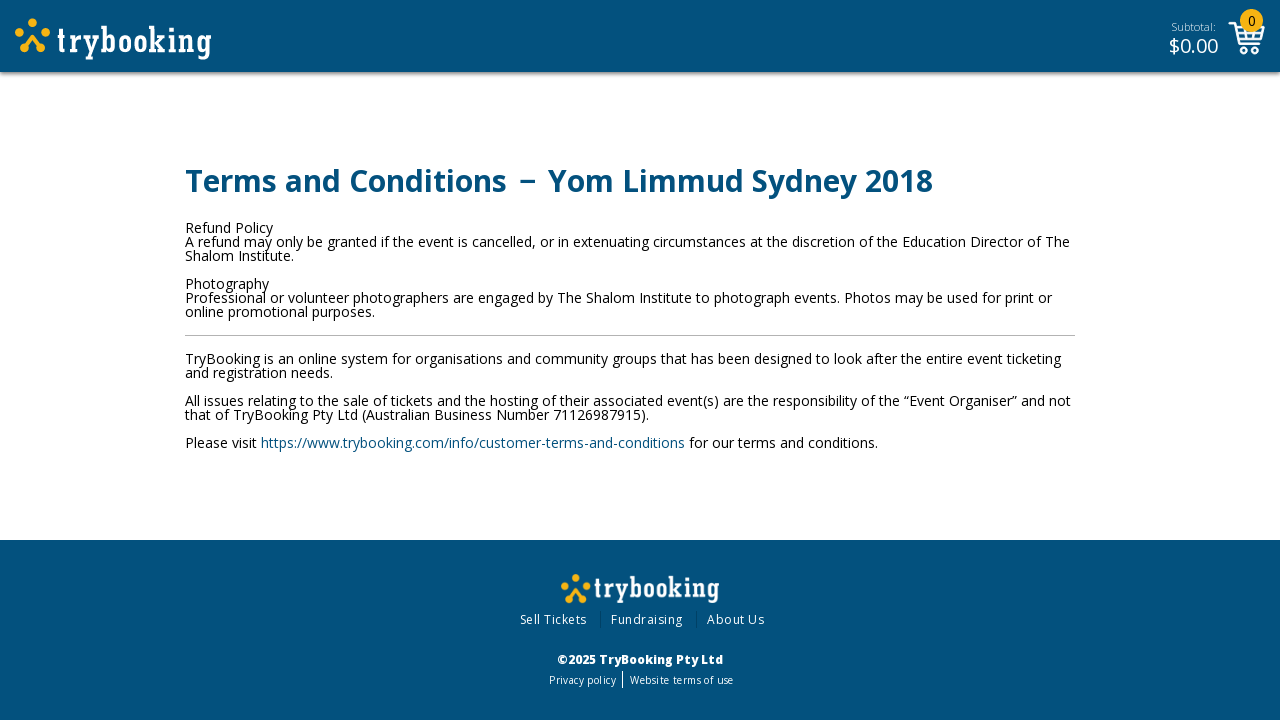

--- FILE ---
content_type: text/html; charset=utf-8
request_url: https://www.trybooking.com/events/terms/367037
body_size: 3646
content:



<!DOCTYPE html>
<html lang="en">
<head>
    <meta charset="utf-8" />
    <meta http-equiv="Content-Type" content="text/html; charset=UTF-8" />
    <meta name="viewport" content="initial-scale=1.0, maximum-scale=2.0, width=device-width, user-scalable=no">
    <title>TryBooking Australia</title>
    <base href="/" />

    <link rel="preconnect" href="https://fonts.gstatic.com">
    <link rel="preload" href="https://fonts.googleapis.com/css2?family=Open+Sans:wght@300;400;600;700;800&display=swap" as="style">
    <link href="https://fonts.googleapis.com/css2?family=Open+Sans:wght@300;400;600;700;800&display=swap" rel="stylesheet">
    <link rel="stylesheet" href="eventsresources/bundle/style.min.css?v=GVvg6Ft3_zAHZ911sEMoHp3MOwAgtV0EFfd7RGFBgy0" />


        <link rel="apple-touch-icon" sizes="57x57" href="/media/imgs/753ab7d807dc060ae65cc7d25f4517f4a365d6e9.png">
    <link rel="apple-touch-icon" sizes="60x60" href="/media/imgs/9daaf2fac007c2c3fb48e7fc04c4ddbef07e3dfa.png">
    <link rel="apple-touch-icon" sizes="72x72" href="/media/imgs/bfc725f64329db419de49e4c4ea231453d6db456.png">
    <link rel="apple-touch-icon" sizes="76x76" href="/media/imgs/0acf953cf8333f327e3e9026c07a534e4b0d74a6.png">
    <link rel="apple-touch-icon" sizes="114x114" href="/media/imgs/7b2f57dc72a5a26896853bffae593ccb37813ecf.png">
    <link rel="apple-touch-icon" sizes="120x120" href="/media/imgs/cad7944d9190f71563356520c4bed1df21b18019.png">
    <link rel="apple-touch-icon" sizes="144x144" href="/media/imgs/0a4040e6c9133d77867c6a4cabb2394efbaa0072.png">
    <link rel="apple-touch-icon" sizes="152x152" href="/media/imgs/2175afe7d10e2d7a975547733043de68b45e8fec.png">
    <link rel="apple-touch-icon" sizes="180x180" href="/media/imgs/150f07bb9f448ececfab9cf0de62a4207b0be861.png">
    <link rel="icon" type="image/png" sizes="192x192" href="/media/imgs/57fb6e2a04ef034c92e02487dd575410c69ca840.png">
    <link rel="icon" type="image/png" sizes="32x32" href="/media/imgs/19e736d97dd1b15d5220af7d643bebbc439c125f.png">
    <link rel="icon" type="image/png" sizes="96x96" href="/media/imgs/e715ce4c859575cbfbfec7763a58f0c5e788d9d6.png">
    <link rel="icon" type="image/png" sizes="16x16" href="/media/imgs/09843f7191008870b223527acf95d0e8e3028065.png">
    <meta name="msapplication-TileColor" content="#ffffff">
    <meta name="msapplication-TileImage" content="/media/imgs/0a4040e6c9133d77867c6a4cabb2394efbaa0072.png">
    <meta name="theme-color" content="#ffffff">

    




    <!-- Google Analytics -->
    <!-- End Google Analytics -->
    <!-- EO Driven Tracking -->
    

<script>
window.viewData = { config: {"checkoutSitePath":"https://www.trybooking.com/au","boxOfficeSitePath":"https://www.trybooking.com/au/box-office","portalBetaSite":"https://portal.trybooking.com/au","mainSitePath":"https://www.trybooking.com/au","eventSitePath":"https://www.trybooking.com/events","bookingSitePath":"https://www.trybooking.com","shoppingCartApiPath":"https://www.trybooking.com/au/event","systemName":"TryBooking","footerCompanyString":"\u00A92025 TryBooking Pty Ltd","googleReCaptchaSiteKey":"6LesiLYUAAAAALgXMuDUISo4tNE9QIjTmXxhrT_A","organiser":"Organiser","center":"Centre","regionCode":"AU","regionName":"Australia","city":"Suburb","state":"State","cookieDomain":"www.trybooking.com","longDateFormat":"d MMMM yyyy","bookingDateFormat":"dddd d MMMM yyyy","bookingDateFormatMomentJs":"dddd D MMMM YYYY ","headerLogo":"abca34db65b0eba7d5f4c1760755aaefb21c6a48.svg","headerTitle":"TryBooking","headerLogoAlt":"TryBooking Logo","privacyPolicy":"info/privacy","cookieBannerEnabled":false,"matomoEnabled":false,"matomoSiteId":2,"maximumNoOfTickets":100,"maximumNoOfFreeTickets":100,"googleAnalyticsEnabled":true,"googleAnalyticsTrackingId":"G-CMW2MCSWV9","widgetLogoIcon":"06e1ee8b8053591c3e432ba8b0e178e38339e6ce.png","currencySymbol":"$","resendTicketsPeriodMonths":12,"enableSafariSAA":false} };
</script>
    
    <meta name="robots" content="noindex">

</head>
<body>

    <div id="event-app" class="tryb-wgt-bg has-new-footer">
        <header class="trybooking-header tryb-wgt-bg ">
            
<div class="header ">
        <a href="https://www.trybooking.com" class="trybooking-header-logo-container btn-clean">
            <img class="trybooking-header-logo" alt="TryBooking Logo" title="TryBooking" src="/media/imgs/abca34db65b0eba7d5f4c1760755aaefb21c6a48.svg">
        </a>
    <div class="cart-container ">
            
<div class="subtotal">
    <div class="subtotal-label">Subtotal:</div>
    <div class="subtotal-amount">$<span class="amount">0.00</span></div>
</div>
<div class="cart-icon-container" id="cart-icon-container">
    <span id="cart-badge">0</span>
    <svg xmlns="http://www.w3.org/2000/svg" viewBox="0 0 40 35"><path fill-rule="nonzero" d="M1.65786347.10001081c-.471296 0-.85333334.38207772-.85333334.85336092 0 .4712832.38203734.85333334.85333334.85333334h5.27999978L11.4311753 23.0333845c.1090133.524416.4593066.9655467.8933546.9600742h21.3333334c.450816.0063258.8654933-.4025062.8654933-.8534075 0-.4508587-.4146773-.8596907-.8654933-.8533333h-20.64l-.72-3.4133334h23.0666666c.38208-.0042666.7430827-.2938453.8266667-.6666666l2.9866667-12.80000857c.110976-.49524053-.3191467-1.03637333-.8266667-1.04H9.23119659L8.47121792.76670507c-.08456533-.3771648-.453504-.6699648-.84002133-.66669426H1.65786347zM9.59121792 6.073376h7.55997868l.7866453 4.6933205h-7.3466453L9.59121792 6.073376zm9.27999998 0h9.0932907l-.7866453 4.6933205h-7.52l-.7866454-4.6933205zm10.813312 0h7.6l-1.0933333 4.6933205h-7.293312l.7866453-4.6933205zm-18.7333546 6.3999872h7.266688l.7866453 4.6933547h-7.066624l-.9867093-4.6933547zm9.0000213 0h6.9333333l-.7733333 4.6933547h-5.3866667l-.7733333-4.6933547zm8.6666667 0h7.1733333l-1.106688 4.6933547h-6.8532907l.7866454-4.6933547zm-11.6 14.0799787c-2.1106347 0-3.84 1.7293226-3.84 3.84 0 2.1106773 1.7293653 3.84 3.84 3.84 2.1106773 0 3.84-1.7293227 3.84-3.84 0-2.1106774-1.7293227-3.84-3.84-3.84zm11.9466666 0c-2.1106346 0-3.84 1.7293226-3.84 3.84 0 2.1106773 1.7293654 3.84 3.84 3.84 2.1106774 0 3.84-1.7293227 3.84-3.84 0-2.1106774-1.7293226-3.84-3.84-3.84zm-11.9466666 1.7066666c1.1883093 0 2.1333333.945024 2.1333333 2.1333334 0 1.1883093-.945024 2.1333333-2.1333333 2.1333333-1.1882667 0-2.1333334-.945024-2.1333334-2.1333333 0-1.1883094.9450667-2.1333334 2.1333334-2.1333334zm11.9466666 0c1.1883094 0 2.1333334.945024 2.1333334 2.1333334 0 1.1883093-.945024 2.1333333-2.1333334 2.1333333-1.1882666 0-2.1333333-.945024-2.1333333-2.1333333 0-1.1883094.9450667-2.1333334 2.1333333-2.1333334z" /></svg>
</div>


    </div>
</div>
    <script src="eventsresources/bundle/cart.min.js?v=5SQ2AVebZlGB9GPYpzVaySRC_WGwBVoBQu7GFzSMSuQ" async></script>

        </header>
        
        <div class="modal" id="cart-dialog">
            <div class="modal-dialog modal-md">
                <div class="modal-content cart-modal confirmation-modal tryb-wgt-bg">
                    <div id="cart-modal-content"></div>
                </div>
            </div>
        </div>



        


<div id="terms" class="wrapper">
    <div class="wrapper-narrow">
        <span class="h1">Terms and Conditions</span>
        <span class="h1">&nbsp;&minus;&nbsp;</span>
        <span class="h1">Yom Limmud Sydney 2018</span>
    </div>
    <div class="wrapper-narrow">
        <p>Refund Policy<BR/>A refund may only be granted if the event is cancelled, or in extenuating circumstances at the discretion of the Education Director of The Shalom Institute.<BR/><BR/>Photography<BR/>Professional or volunteer photographers are engaged by The Shalom Institute to photograph events. Photos may be used for print or online promotional purposes. </p>
        <hr />
        <p>TryBooking is an online system for organisations and community groups that has been designed to look after the entire event ticketing and registration needs.<BR/><BR/>All issues relating to the sale of tickets and the hosting of their associated event(s) are the responsibility of the “Event Organiser” and not that of TryBooking Pty Ltd (Australian Business Number 71126987915). <BR/><BR/>Please visit <a href="https://www.trybooking.com/info/customer-terms-and-conditions" target="_blank" rel="noopener noreferrer">https://www.trybooking.com/info/customer-terms-and-conditions</a> for our terms and conditions.</p>
    </div>
</div>


        <footer class="footer text-muted" data-iframe-height>
                
    <div id="footer-container" class="footer-container tryb-wgt-bg">
        <div class='tableContainer--full'>
            <div class="tableContainer--full moreMargin">
                <div class="table">
                    <div class="table-row">
                            <div class="footer-logo text-center pt-2">
                                <a href="https://www.trybooking.com">
                                    <img src="/media/imgs/0ea760e18685c1813e3dc1af082941c34c990293.png" alt="TryBooking_Icon" />
                                    <img src="/media/imgs/b3e18705eb4584fd3eeb2f12e6cc98e6d19532c5.png" alt="TryBooking_Logo" />
                                </a>
                            </div>
                            <div class="text-center master-footer-bottom-links pt-2 pl-4">
                                <ul>
                                    <li>
                                        <a href="https://www.trybooking.com/sell-tickets-online" target="_blank">Sell Tickets</a>
                                    </li>
                                        <li>
                                            <a href="https://www.trybooking.com/fundraising" target="_blank">Fundraising</a>
                                        </li>
                                    <li>
                                        <a href="https://www.trybooking.com/about-us" target="_blank">About Us</a>
                                    </li>
                                </ul>
                            </div>
                            <div class="footer-company-string text-center pt-2">
                                &#xA9;2025 TryBooking Pty Ltd
                            </div>
                            <div class="text-center master-footer-bottom-links footer-policies pt-1 pl-2">
                                <ul>
                                    <li>
                                        <a href="https://www.trybooking.com/info/privacy" target="_blank">Privacy policy</a>
                                    </li>
                                    <li>
                                        <a href="https://www.trybooking.com/info/website-terms-of-use" target="_blank">Website terms of use</a>
                                    </li>
                                </ul>
                            </div>
                    </div>
                </div>
            </div>
        </div>
    </div>

        </footer>
    </div>
    <script src="eventsresources/bundle/main.min.js?v=T0uRvgvGxbaokrtw0TnaUm6bmxpnQ9qyJyCOPWM67Cc" defer></script>
    <script src="eventsresources/bundle/bundled.min.js?v=DqP5PT-aTIQzxrWAsIzZp_Sb6nN2PXJM7UG4fMHhbe8" async defer></script>

    
    <script type="text/javascript" src="eventsresources/bundle/iframe-resizer.min.js"></script>
    <script>
        var isIframed = function () { try { return window.self !== window.top; } catch (e) { return true; } }
        if (isIframed()) {
            var styleSheet = document.createElement("style");
            styleSheet.innerText = '.view-content,.main-container {min-height:100% !important;}';
            document.head.appendChild(styleSheet);
        }
    </script>
</body>
</html>
